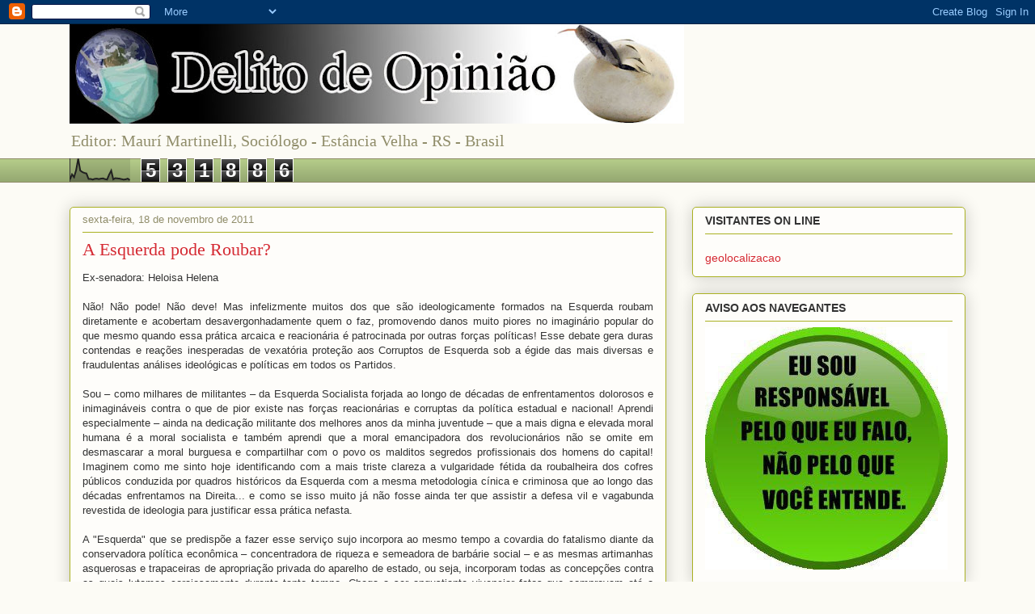

--- FILE ---
content_type: text/html; charset=UTF-8
request_url: https://datadez.blogspot.com/2011/11/esquerda-pode-roubar.html
body_size: 13506
content:
<!DOCTYPE html>
<html class='v2' dir='ltr' lang='pt-BR'>
<head>
<link href='https://www.blogger.com/static/v1/widgets/335934321-css_bundle_v2.css' rel='stylesheet' type='text/css'/>
<meta content='width=1100' name='viewport'/>
<meta content='text/html; charset=UTF-8' http-equiv='Content-Type'/>
<meta content='blogger' name='generator'/>
<link href='https://datadez.blogspot.com/favicon.ico' rel='icon' type='image/x-icon'/>
<link href='http://datadez.blogspot.com/2011/11/esquerda-pode-roubar.html' rel='canonical'/>
<link rel="alternate" type="application/atom+xml" title="Delito de Opinião - Atom" href="https://datadez.blogspot.com/feeds/posts/default" />
<link rel="alternate" type="application/rss+xml" title="Delito de Opinião - RSS" href="https://datadez.blogspot.com/feeds/posts/default?alt=rss" />
<link rel="service.post" type="application/atom+xml" title="Delito de Opinião - Atom" href="https://www.blogger.com/feeds/7013543654563187858/posts/default" />

<link rel="alternate" type="application/atom+xml" title="Delito de Opinião - Atom" href="https://datadez.blogspot.com/feeds/8369462535167128849/comments/default" />
<!--Can't find substitution for tag [blog.ieCssRetrofitLinks]-->
<meta content='http://datadez.blogspot.com/2011/11/esquerda-pode-roubar.html' property='og:url'/>
<meta content='A Esquerda pode Roubar?' property='og:title'/>
<meta content='Ex-senadora: Heloisa Helena Não! Não pode! Não deve! Mas infelizmente muitos dos que são ideologicamente formados na Esquerda roubam diretam...' property='og:description'/>
<title>Delito de Opinião: A Esquerda pode Roubar?</title>
<style id='page-skin-1' type='text/css'><!--
/*
-----------------------------------------------
Blogger Template Style
Name:     Awesome Inc.
Designer: Tina Chen
URL:      tinachen.org
----------------------------------------------- */
/* Content
----------------------------------------------- */
body {
font: normal normal 13px Arial, Tahoma, Helvetica, FreeSans, sans-serif;
color: #333333;
background: #fcfbf5 none repeat scroll top left;
}
html body .content-outer {
min-width: 0;
max-width: 100%;
width: 100%;
}
a:link {
text-decoration: none;
color: #d52a33;
}
a:visited {
text-decoration: none;
color: #7d181e;
}
a:hover {
text-decoration: underline;
color: #d52a33;
}
.body-fauxcolumn-outer .cap-top {
position: absolute;
z-index: 1;
height: 276px;
width: 100%;
background: transparent none repeat-x scroll top left;
_background-image: none;
}
/* Columns
----------------------------------------------- */
.content-inner {
padding: 0;
}
.header-inner .section {
margin: 0 16px;
}
.tabs-inner .section {
margin: 0 16px;
}
.main-inner {
padding-top: 30px;
}
.main-inner .column-center-inner,
.main-inner .column-left-inner,
.main-inner .column-right-inner {
padding: 0 5px;
}
*+html body .main-inner .column-center-inner {
margin-top: -30px;
}
#layout .main-inner .column-center-inner {
margin-top: 0;
}
/* Header
----------------------------------------------- */
.header-outer {
margin: 0 0 0 0;
background: transparent none repeat scroll 0 0;
}
.Header h1 {
font: normal normal 48px Georgia, Utopia, 'Palatino Linotype', Palatino, serif;
color: #333333;
text-shadow: 0 0 -1px #000000;
}
.Header h1 a {
color: #333333;
}
.Header .description {
font: normal normal 20px Georgia, Utopia, 'Palatino Linotype', Palatino, serif;
color: #908d6a;
}
.header-inner .Header .titlewrapper,
.header-inner .Header .descriptionwrapper {
padding-left: 0;
padding-right: 0;
margin-bottom: 0;
}
.header-inner .Header .titlewrapper {
padding-top: 22px;
}
/* Tabs
----------------------------------------------- */
.tabs-outer {
overflow: hidden;
position: relative;
background: #b3ca88 url(//www.blogblog.com/1kt/awesomeinc/tabs_gradient_light.png) repeat scroll 0 0;
}
#layout .tabs-outer {
overflow: visible;
}
.tabs-cap-top, .tabs-cap-bottom {
position: absolute;
width: 100%;
border-top: 1px solid #908d6a;
}
.tabs-cap-bottom {
bottom: 0;
}
.tabs-inner .widget li a {
display: inline-block;
margin: 0;
padding: .6em 1.5em;
font: normal normal 13px Arial, Tahoma, Helvetica, FreeSans, sans-serif;
color: #333333;
border-top: 1px solid #908d6a;
border-bottom: 1px solid #908d6a;
border-left: 1px solid #908d6a;
height: 16px;
line-height: 16px;
}
.tabs-inner .widget li:last-child a {
border-right: 1px solid #908d6a;
}
.tabs-inner .widget li.selected a, .tabs-inner .widget li a:hover {
background: #63704b url(//www.blogblog.com/1kt/awesomeinc/tabs_gradient_light.png) repeat-x scroll 0 -100px;
color: #ffffff;
}
/* Headings
----------------------------------------------- */
h2 {
font: normal bold 14px Arial, Tahoma, Helvetica, FreeSans, sans-serif;
color: #333333;
}
/* Widgets
----------------------------------------------- */
.main-inner .section {
margin: 0 27px;
padding: 0;
}
.main-inner .column-left-outer,
.main-inner .column-right-outer {
margin-top: 0;
}
#layout .main-inner .column-left-outer,
#layout .main-inner .column-right-outer {
margin-top: 0;
}
.main-inner .column-left-inner,
.main-inner .column-right-inner {
background: transparent none repeat 0 0;
-moz-box-shadow: 0 0 0 rgba(0, 0, 0, .2);
-webkit-box-shadow: 0 0 0 rgba(0, 0, 0, .2);
-goog-ms-box-shadow: 0 0 0 rgba(0, 0, 0, .2);
box-shadow: 0 0 0 rgba(0, 0, 0, .2);
-moz-border-radius: 5px;
-webkit-border-radius: 5px;
-goog-ms-border-radius: 5px;
border-radius: 5px;
}
#layout .main-inner .column-left-inner,
#layout .main-inner .column-right-inner {
margin-top: 0;
}
.sidebar .widget {
font: normal normal 14px Arial, Tahoma, Helvetica, FreeSans, sans-serif;
color: #333333;
}
.sidebar .widget a:link {
color: #d52a33;
}
.sidebar .widget a:visited {
color: #7d181e;
}
.sidebar .widget a:hover {
color: #d52a33;
}
.sidebar .widget h2 {
text-shadow: 0 0 -1px #000000;
}
.main-inner .widget {
background-color: #fefdfa;
border: 1px solid #aab123;
padding: 0 15px 15px;
margin: 20px -16px;
-moz-box-shadow: 0 0 20px rgba(0, 0, 0, .2);
-webkit-box-shadow: 0 0 20px rgba(0, 0, 0, .2);
-goog-ms-box-shadow: 0 0 20px rgba(0, 0, 0, .2);
box-shadow: 0 0 20px rgba(0, 0, 0, .2);
-moz-border-radius: 5px;
-webkit-border-radius: 5px;
-goog-ms-border-radius: 5px;
border-radius: 5px;
}
.main-inner .widget h2 {
margin: 0 -0;
padding: .6em 0 .5em;
border-bottom: 1px solid transparent;
}
.footer-inner .widget h2 {
padding: 0 0 .4em;
border-bottom: 1px solid transparent;
}
.main-inner .widget h2 + div, .footer-inner .widget h2 + div {
border-top: 1px solid #aab123;
padding-top: 8px;
}
.main-inner .widget .widget-content {
margin: 0 -0;
padding: 7px 0 0;
}
.main-inner .widget ul, .main-inner .widget #ArchiveList ul.flat {
margin: -8px -15px 0;
padding: 0;
list-style: none;
}
.main-inner .widget #ArchiveList {
margin: -8px 0 0;
}
.main-inner .widget ul li, .main-inner .widget #ArchiveList ul.flat li {
padding: .5em 15px;
text-indent: 0;
color: #666666;
border-top: 0 solid #aab123;
border-bottom: 1px solid transparent;
}
.main-inner .widget #ArchiveList ul li {
padding-top: .25em;
padding-bottom: .25em;
}
.main-inner .widget ul li:first-child, .main-inner .widget #ArchiveList ul.flat li:first-child {
border-top: none;
}
.main-inner .widget ul li:last-child, .main-inner .widget #ArchiveList ul.flat li:last-child {
border-bottom: none;
}
.post-body {
position: relative;
}
.main-inner .widget .post-body ul {
padding: 0 2.5em;
margin: .5em 0;
list-style: disc;
}
.main-inner .widget .post-body ul li {
padding: 0.25em 0;
margin-bottom: .25em;
color: #333333;
border: none;
}
.footer-inner .widget ul {
padding: 0;
list-style: none;
}
.widget .zippy {
color: #666666;
}
/* Posts
----------------------------------------------- */
body .main-inner .Blog {
padding: 0;
margin-bottom: 1em;
background-color: transparent;
border: none;
-moz-box-shadow: 0 0 0 rgba(0, 0, 0, 0);
-webkit-box-shadow: 0 0 0 rgba(0, 0, 0, 0);
-goog-ms-box-shadow: 0 0 0 rgba(0, 0, 0, 0);
box-shadow: 0 0 0 rgba(0, 0, 0, 0);
}
.main-inner .section:last-child .Blog:last-child {
padding: 0;
margin-bottom: 1em;
}
.main-inner .widget h2.date-header {
margin: 0 -15px 1px;
padding: 0 0 0 0;
font: normal normal 13px Arial, Tahoma, Helvetica, FreeSans, sans-serif;
color: #908d6a;
background: transparent none no-repeat scroll top left;
border-top: 0 solid #aab123;
border-bottom: 1px solid transparent;
-moz-border-radius-topleft: 0;
-moz-border-radius-topright: 0;
-webkit-border-top-left-radius: 0;
-webkit-border-top-right-radius: 0;
border-top-left-radius: 0;
border-top-right-radius: 0;
position: static;
bottom: 100%;
right: 15px;
text-shadow: 0 0 -1px #000000;
}
.main-inner .widget h2.date-header span {
font: normal normal 13px Arial, Tahoma, Helvetica, FreeSans, sans-serif;
display: block;
padding: .5em 15px;
border-left: 0 solid #aab123;
border-right: 0 solid #aab123;
}
.date-outer {
position: relative;
margin: 30px 0 20px;
padding: 0 15px;
background-color: #fefdfa;
border: 1px solid #aab123;
-moz-box-shadow: 0 0 20px rgba(0, 0, 0, .2);
-webkit-box-shadow: 0 0 20px rgba(0, 0, 0, .2);
-goog-ms-box-shadow: 0 0 20px rgba(0, 0, 0, .2);
box-shadow: 0 0 20px rgba(0, 0, 0, .2);
-moz-border-radius: 5px;
-webkit-border-radius: 5px;
-goog-ms-border-radius: 5px;
border-radius: 5px;
}
.date-outer:first-child {
margin-top: 0;
}
.date-outer:last-child {
margin-bottom: 20px;
-moz-border-radius-bottomleft: 5px;
-moz-border-radius-bottomright: 5px;
-webkit-border-bottom-left-radius: 5px;
-webkit-border-bottom-right-radius: 5px;
-goog-ms-border-bottom-left-radius: 5px;
-goog-ms-border-bottom-right-radius: 5px;
border-bottom-left-radius: 5px;
border-bottom-right-radius: 5px;
}
.date-posts {
margin: 0 -0;
padding: 0 0;
clear: both;
}
.post-outer, .inline-ad {
border-top: 1px solid #aab123;
margin: 0 -0;
padding: 15px 0;
}
.post-outer {
padding-bottom: 10px;
}
.post-outer:first-child {
padding-top: 0;
border-top: none;
}
.post-outer:last-child, .inline-ad:last-child {
border-bottom: none;
}
.post-body {
position: relative;
}
.post-body img {
padding: 8px;
background: #ffffff;
border: 1px solid #cccccc;
-moz-box-shadow: 0 0 20px rgba(0, 0, 0, .2);
-webkit-box-shadow: 0 0 20px rgba(0, 0, 0, .2);
box-shadow: 0 0 20px rgba(0, 0, 0, .2);
-moz-border-radius: 5px;
-webkit-border-radius: 5px;
border-radius: 5px;
}
h3.post-title, h4 {
font: normal normal 22px Georgia, Utopia, 'Palatino Linotype', Palatino, serif;
color: #d52a33;
}
h3.post-title a {
font: normal normal 22px Georgia, Utopia, 'Palatino Linotype', Palatino, serif;
color: #d52a33;
}
h3.post-title a:hover {
color: #d52a33;
text-decoration: underline;
}
.post-header {
margin: 0 0 1em;
}
.post-body {
line-height: 1.4;
}
.post-outer h2 {
color: #333333;
}
.post-footer {
margin: 1.5em 0 0;
}
#blog-pager {
padding: 15px;
font-size: 120%;
background-color: #fefdfa;
border: 1px solid #aab123;
-moz-box-shadow: 0 0 20px rgba(0, 0, 0, .2);
-webkit-box-shadow: 0 0 20px rgba(0, 0, 0, .2);
-goog-ms-box-shadow: 0 0 20px rgba(0, 0, 0, .2);
box-shadow: 0 0 20px rgba(0, 0, 0, .2);
-moz-border-radius: 5px;
-webkit-border-radius: 5px;
-goog-ms-border-radius: 5px;
border-radius: 5px;
-moz-border-radius-topleft: 5px;
-moz-border-radius-topright: 5px;
-webkit-border-top-left-radius: 5px;
-webkit-border-top-right-radius: 5px;
-goog-ms-border-top-left-radius: 5px;
-goog-ms-border-top-right-radius: 5px;
border-top-left-radius: 5px;
border-top-right-radius-topright: 5px;
margin-top: 1em;
}
.blog-feeds, .post-feeds {
margin: 1em 0;
text-align: center;
color: #333333;
}
.blog-feeds a, .post-feeds a {
color: #d52a33;
}
.blog-feeds a:visited, .post-feeds a:visited {
color: #7d181e;
}
.blog-feeds a:hover, .post-feeds a:hover {
color: #d52a33;
}
.post-outer .comments {
margin-top: 2em;
}
/* Comments
----------------------------------------------- */
.comments .comments-content .icon.blog-author {
background-repeat: no-repeat;
background-image: url([data-uri]);
}
.comments .comments-content .loadmore a {
border-top: 1px solid #908d6a;
border-bottom: 1px solid #908d6a;
}
.comments .continue {
border-top: 2px solid #908d6a;
}
/* Footer
----------------------------------------------- */
.footer-outer {
margin: -20px 0 -1px;
padding: 20px 0 0;
color: #333333;
overflow: hidden;
}
.footer-fauxborder-left {
border-top: 1px solid #aab123;
background: #fefdfa none repeat scroll 0 0;
-moz-box-shadow: 0 0 20px rgba(0, 0, 0, .2);
-webkit-box-shadow: 0 0 20px rgba(0, 0, 0, .2);
-goog-ms-box-shadow: 0 0 20px rgba(0, 0, 0, .2);
box-shadow: 0 0 20px rgba(0, 0, 0, .2);
margin: 0 -20px;
}
/* Mobile
----------------------------------------------- */
body.mobile {
background-size: auto;
}
.mobile .body-fauxcolumn-outer {
background: transparent none repeat scroll top left;
}
*+html body.mobile .main-inner .column-center-inner {
margin-top: 0;
}
.mobile .main-inner .widget {
padding: 0 0 15px;
}
.mobile .main-inner .widget h2 + div,
.mobile .footer-inner .widget h2 + div {
border-top: none;
padding-top: 0;
}
.mobile .footer-inner .widget h2 {
padding: 0.5em 0;
border-bottom: none;
}
.mobile .main-inner .widget .widget-content {
margin: 0;
padding: 7px 0 0;
}
.mobile .main-inner .widget ul,
.mobile .main-inner .widget #ArchiveList ul.flat {
margin: 0 -15px 0;
}
.mobile .main-inner .widget h2.date-header {
right: 0;
}
.mobile .date-header span {
padding: 0.4em 0;
}
.mobile .date-outer:first-child {
margin-bottom: 0;
border: 1px solid #aab123;
-moz-border-radius-topleft: 5px;
-moz-border-radius-topright: 5px;
-webkit-border-top-left-radius: 5px;
-webkit-border-top-right-radius: 5px;
-goog-ms-border-top-left-radius: 5px;
-goog-ms-border-top-right-radius: 5px;
border-top-left-radius: 5px;
border-top-right-radius: 5px;
}
.mobile .date-outer {
border-color: #aab123;
border-width: 0 1px 1px;
}
.mobile .date-outer:last-child {
margin-bottom: 0;
}
.mobile .main-inner {
padding: 0;
}
.mobile .header-inner .section {
margin: 0;
}
.mobile .post-outer, .mobile .inline-ad {
padding: 5px 0;
}
.mobile .tabs-inner .section {
margin: 0 10px;
}
.mobile .main-inner .widget h2 {
margin: 0;
padding: 0;
}
.mobile .main-inner .widget h2.date-header span {
padding: 0;
}
.mobile .main-inner .widget .widget-content {
margin: 0;
padding: 7px 0 0;
}
.mobile #blog-pager {
border: 1px solid transparent;
background: #fefdfa none repeat scroll 0 0;
}
.mobile .main-inner .column-left-inner,
.mobile .main-inner .column-right-inner {
background: transparent none repeat 0 0;
-moz-box-shadow: none;
-webkit-box-shadow: none;
-goog-ms-box-shadow: none;
box-shadow: none;
}
.mobile .date-posts {
margin: 0;
padding: 0;
}
.mobile .footer-fauxborder-left {
margin: 0;
border-top: inherit;
}
.mobile .main-inner .section:last-child .Blog:last-child {
margin-bottom: 0;
}
.mobile-index-contents {
color: #333333;
}
.mobile .mobile-link-button {
background: #d52a33 url(//www.blogblog.com/1kt/awesomeinc/tabs_gradient_light.png) repeat scroll 0 0;
}
.mobile-link-button a:link, .mobile-link-button a:visited {
color: #ffffff;
}
.mobile .tabs-inner .PageList .widget-content {
background: transparent;
border-top: 1px solid;
border-color: #908d6a;
color: #333333;
}
.mobile .tabs-inner .PageList .widget-content .pagelist-arrow {
border-left: 1px solid #908d6a;
}

--></style>
<style id='template-skin-1' type='text/css'><!--
body {
min-width: 1140px;
}
.content-outer, .content-fauxcolumn-outer, .region-inner {
min-width: 1140px;
max-width: 1140px;
_width: 1140px;
}
.main-inner .columns {
padding-left: 0;
padding-right: 370px;
}
.main-inner .fauxcolumn-center-outer {
left: 0;
right: 370px;
/* IE6 does not respect left and right together */
_width: expression(this.parentNode.offsetWidth -
parseInt("0") -
parseInt("370px") + 'px');
}
.main-inner .fauxcolumn-left-outer {
width: 0;
}
.main-inner .fauxcolumn-right-outer {
width: 370px;
}
.main-inner .column-left-outer {
width: 0;
right: 100%;
margin-left: -0;
}
.main-inner .column-right-outer {
width: 370px;
margin-right: -370px;
}
#layout {
min-width: 0;
}
#layout .content-outer {
min-width: 0;
width: 800px;
}
#layout .region-inner {
min-width: 0;
width: auto;
}
body#layout div.add_widget {
padding: 8px;
}
body#layout div.add_widget a {
margin-left: 32px;
}
--></style>
<link href='https://www.blogger.com/dyn-css/authorization.css?targetBlogID=7013543654563187858&amp;zx=e1549b89-50b0-49d8-badb-c1f3f90be5c9' media='none' onload='if(media!=&#39;all&#39;)media=&#39;all&#39;' rel='stylesheet'/><noscript><link href='https://www.blogger.com/dyn-css/authorization.css?targetBlogID=7013543654563187858&amp;zx=e1549b89-50b0-49d8-badb-c1f3f90be5c9' rel='stylesheet'/></noscript>
<meta name='google-adsense-platform-account' content='ca-host-pub-1556223355139109'/>
<meta name='google-adsense-platform-domain' content='blogspot.com'/>

</head>
<body class='loading variant-renewable'>
<div class='navbar section' id='navbar' name='Navbar'><div class='widget Navbar' data-version='1' id='Navbar1'><script type="text/javascript">
    function setAttributeOnload(object, attribute, val) {
      if(window.addEventListener) {
        window.addEventListener('load',
          function(){ object[attribute] = val; }, false);
      } else {
        window.attachEvent('onload', function(){ object[attribute] = val; });
      }
    }
  </script>
<div id="navbar-iframe-container"></div>
<script type="text/javascript" src="https://apis.google.com/js/platform.js"></script>
<script type="text/javascript">
      gapi.load("gapi.iframes:gapi.iframes.style.bubble", function() {
        if (gapi.iframes && gapi.iframes.getContext) {
          gapi.iframes.getContext().openChild({
              url: 'https://www.blogger.com/navbar/7013543654563187858?po\x3d8369462535167128849\x26origin\x3dhttps://datadez.blogspot.com',
              where: document.getElementById("navbar-iframe-container"),
              id: "navbar-iframe"
          });
        }
      });
    </script><script type="text/javascript">
(function() {
var script = document.createElement('script');
script.type = 'text/javascript';
script.src = '//pagead2.googlesyndication.com/pagead/js/google_top_exp.js';
var head = document.getElementsByTagName('head')[0];
if (head) {
head.appendChild(script);
}})();
</script>
</div></div>
<div class='body-fauxcolumns'>
<div class='fauxcolumn-outer body-fauxcolumn-outer'>
<div class='cap-top'>
<div class='cap-left'></div>
<div class='cap-right'></div>
</div>
<div class='fauxborder-left'>
<div class='fauxborder-right'></div>
<div class='fauxcolumn-inner'>
</div>
</div>
<div class='cap-bottom'>
<div class='cap-left'></div>
<div class='cap-right'></div>
</div>
</div>
</div>
<div class='content'>
<div class='content-fauxcolumns'>
<div class='fauxcolumn-outer content-fauxcolumn-outer'>
<div class='cap-top'>
<div class='cap-left'></div>
<div class='cap-right'></div>
</div>
<div class='fauxborder-left'>
<div class='fauxborder-right'></div>
<div class='fauxcolumn-inner'>
</div>
</div>
<div class='cap-bottom'>
<div class='cap-left'></div>
<div class='cap-right'></div>
</div>
</div>
</div>
<div class='content-outer'>
<div class='content-cap-top cap-top'>
<div class='cap-left'></div>
<div class='cap-right'></div>
</div>
<div class='fauxborder-left content-fauxborder-left'>
<div class='fauxborder-right content-fauxborder-right'></div>
<div class='content-inner'>
<header>
<div class='header-outer'>
<div class='header-cap-top cap-top'>
<div class='cap-left'></div>
<div class='cap-right'></div>
</div>
<div class='fauxborder-left header-fauxborder-left'>
<div class='fauxborder-right header-fauxborder-right'></div>
<div class='region-inner header-inner'>
<div class='header section' id='header' name='Cabeçalho'><div class='widget Header' data-version='1' id='Header1'>
<div id='header-inner'>
<a href='https://datadez.blogspot.com/' style='display: block'>
<img alt='Delito de Opinião' height='123px; ' id='Header1_headerimg' src='https://blogger.googleusercontent.com/img/b/R29vZ2xl/AVvXsEik127rOoKL5ZXKhNi2akaQdz__NojTDnje3ABIL3ZN91l-x8sOCLkCtj-DwCPP2rmTdZnxN8r3BbkQ-F7KqQDLgy4n_2iiCPdih4tIL16v2EY2lGx3zkBccPqk8Qq1K4atiVgyxVZ0YiGX/s760/delito%2520de%2520opini%25C3%25A3o.jpg' style='display: block' width='760px; '/>
</a>
<div class='descriptionwrapper'>
<p class='description'><span>Editor: Maurí Martinelli, Sociólogo - Estância Velha - RS - Brasil</span></p>
</div>
</div>
</div></div>
</div>
</div>
<div class='header-cap-bottom cap-bottom'>
<div class='cap-left'></div>
<div class='cap-right'></div>
</div>
</div>
</header>
<div class='tabs-outer'>
<div class='tabs-cap-top cap-top'>
<div class='cap-left'></div>
<div class='cap-right'></div>
</div>
<div class='fauxborder-left tabs-fauxborder-left'>
<div class='fauxborder-right tabs-fauxborder-right'></div>
<div class='region-inner tabs-inner'>
<div class='tabs section' id='crosscol' name='Entre colunas'><div class='widget Stats' data-version='1' id='Stats1'>
<h2>Total de visualizações de página</h2>
<div class='widget-content'>
<div id='Stats1_content' style='display: none;'>
<script src='https://www.gstatic.com/charts/loader.js' type='text/javascript'></script>
<span id='Stats1_sparklinespan' style='display:inline-block; width:75px; height:30px'></span>
<span class='counter-wrapper graph-counter-wrapper' id='Stats1_totalCount'>
</span>
<div class='clear'></div>
</div>
</div>
</div></div>
<div class='tabs no-items section' id='crosscol-overflow' name='Cross-Column 2'></div>
</div>
</div>
<div class='tabs-cap-bottom cap-bottom'>
<div class='cap-left'></div>
<div class='cap-right'></div>
</div>
</div>
<div class='main-outer'>
<div class='main-cap-top cap-top'>
<div class='cap-left'></div>
<div class='cap-right'></div>
</div>
<div class='fauxborder-left main-fauxborder-left'>
<div class='fauxborder-right main-fauxborder-right'></div>
<div class='region-inner main-inner'>
<div class='columns fauxcolumns'>
<div class='fauxcolumn-outer fauxcolumn-center-outer'>
<div class='cap-top'>
<div class='cap-left'></div>
<div class='cap-right'></div>
</div>
<div class='fauxborder-left'>
<div class='fauxborder-right'></div>
<div class='fauxcolumn-inner'>
</div>
</div>
<div class='cap-bottom'>
<div class='cap-left'></div>
<div class='cap-right'></div>
</div>
</div>
<div class='fauxcolumn-outer fauxcolumn-left-outer'>
<div class='cap-top'>
<div class='cap-left'></div>
<div class='cap-right'></div>
</div>
<div class='fauxborder-left'>
<div class='fauxborder-right'></div>
<div class='fauxcolumn-inner'>
</div>
</div>
<div class='cap-bottom'>
<div class='cap-left'></div>
<div class='cap-right'></div>
</div>
</div>
<div class='fauxcolumn-outer fauxcolumn-right-outer'>
<div class='cap-top'>
<div class='cap-left'></div>
<div class='cap-right'></div>
</div>
<div class='fauxborder-left'>
<div class='fauxborder-right'></div>
<div class='fauxcolumn-inner'>
</div>
</div>
<div class='cap-bottom'>
<div class='cap-left'></div>
<div class='cap-right'></div>
</div>
</div>
<!-- corrects IE6 width calculation -->
<div class='columns-inner'>
<div class='column-center-outer'>
<div class='column-center-inner'>
<div class='main section' id='main' name='Principal'><div class='widget Blog' data-version='1' id='Blog1'>
<div class='blog-posts hfeed'>

          <div class="date-outer">
        
<h2 class='date-header'><span>sexta-feira, 18 de novembro de 2011</span></h2>

          <div class="date-posts">
        
<div class='post-outer'>
<div class='post hentry uncustomized-post-template' itemprop='blogPost' itemscope='itemscope' itemtype='http://schema.org/BlogPosting'>
<meta content='7013543654563187858' itemprop='blogId'/>
<meta content='8369462535167128849' itemprop='postId'/>
<a name='8369462535167128849'></a>
<h3 class='post-title entry-title' itemprop='name'>
A Esquerda pode Roubar?
</h3>
<div class='post-header'>
<div class='post-header-line-1'></div>
</div>
<div class='post-body entry-content' id='post-body-8369462535167128849' itemprop='description articleBody'>
<div style="VERTICAL-ALIGN: top" align="justify"><span>Ex-senadora: Heloisa Helena<br /><br />Não! Não pode! Não deve! Mas infelizmente muitos dos que são ideologicamente formados na Esquerda roubam diretamente e acobertam desavergonhadamente quem o faz, promovendo danos muito piores no imaginário popular do que mesmo quando essa prática arcaica e reacionária é patrocinada por outras forças políticas! Esse debate gera duras contendas e reações inesperadas de vexatória proteção aos Corruptos de Esquerda sob a égide das mais diversas e fraudulentas análises ideológicas e políticas em todos os Partidos.<br /><br />Sou &#8211; como milhares de militantes &#8211; da Esquerda Socialista forjada ao longo de décadas de enfrentamentos dolorosos e inimagináveis contra o que de pior existe nas forças reacionárias e corruptas da política estadual e nacional! Aprendi especialmente &#8211; ainda na dedicação militante dos melhores anos da minha juventude &#8211; que a mais digna e elevada moral humana é a moral socialista e também aprendi que a moral emancipadora dos revolucionários não se omite em desmascarar a moral burguesa e compartilhar com o povo os malditos segredos profissionais dos homens do capital! Imaginem como me sinto hoje identificando com a mais triste clareza a vulgaridade fétida da roubalheira dos cofres públicos conduzida por quadros históricos da Esquerda com a mesma metodologia cínica e criminosa que ao longo das décadas enfrentamos na Direita... e como se isso muito já não fosse ainda ter que assistir a defesa vil e vagabunda revestida de ideologia para justificar essa prática nefasta.<br /><br />A "Esquerda" que se predispõe a fazer esse serviço sujo incorpora ao mesmo tempo a covardia do fatalismo diante da conservadora política econômica &#8211; concentradora de riqueza e semeadora de barbárie social &#8211; e as mesmas artimanhas asquerosas e trapaceiras de apropriação privada do aparelho de estado, ou seja, incorporam todas as concepções contra as quais lutamos corajosamente durante tanto tempo. Chega a ser angustiante vivenciar fatos que comprovam até a incorporação sem pudor do velho exibicionismo nos gostos "refinados"... dos hotéis de luxo para negócios de corrupção e privatização do estado; das mansões de prostituição para conspiração contra o interesse público; das alianças e articulações das bases de sustentação governamental para destruição da natureza, roubalheira contra pobres e assalariados e proteção ao grande capital... Enfim, tudo do mesmo! E ainda têm o cinismo de alardear que a luta contra a corrupção é udenismo e moralismo pequeno-burguês ou esbravejar nas mesas de bares das burocracias partidárias - com uma aura típica da vaidade dos desonestos intelectualmente e farsantes politicamente - que o oportunismo eleitoral e a vigarice política deles se assemelham a negociação de Lênin com o Kaiser Alemão para entrar na Rússia em insurreição... Deviam ter vergonha de tão absurda comparação quando roubam para se lambuzar nas benesses do dinheiro e não têm sequer a coragem de fazer cumprir, ao menos, as Leis que obstaculizam os crimes contra a administração pública!<br /><br />Ufa! Ainda bem que continuo a mesma militante de Esquerda que aprendeu a não se vender e nem se render aos encantos do capitalismo e compreendeu desde cedo a necessidade de promover as pequenas revoluções cotidianas como preparo essencial deste difícil solo árido que um dia certamente verá brotar a bela e maravilhosa experiência para a humanidade do mundo justo de pão, paz e felicidade!<br /><br />Aproveito ainda este espaço democrático para um esclarecimento breve sobre minha saúde: Pois bem... estou tentando enfrentar os problemas e torcendo que meu Cerebelo Nocauteador tenha a serenidade que eu não tenho diante das injustiças por causas evitáveis e no enfrentamento aos políticos cínicos, vadios e ladrões! Sobre a polêmica em torno do fato de que não tenho Plano de Saúde e nem uso o imoral plano de Saúde Vitalício para Ex-Senadores é o óbvio esperado de alguém que exige coerência especialmente de si mesma... aliás estranhíssimo seria se eu pegasse um jatinho e buscasse os melhores serviços de saúde privados no Eixo São Paulo/ EUA às custas do que é legal mas, na minha avaliação, absolutamente imoral! Aproveito ainda para agradecer a competência e generosidade de todas (os) que fazem realmente o cotidiano de superação das gigantescas adversidades do HGE/UE. Epa! Quase esqueci de relatar que os Comensais dos Políticos Vadios criticaram o fato alegando marketing... bem fuleirinho, né? Vejamos... optar por um Hospital Público de bactérias multi-resistentes, compartilhando aparadeiras, num vão com dezenas de camas (a minha ao lado de um banheiro improvisado para uso geral), num hospital com três dias sem gaze... Convenhamos!! Mas eu sei que os Políticos Corruptos e seus Apaniguados não suportam conviver com a Coerência e a Honestidade de ninguém, pois isso acaba por configurar o parâmetro que mostra o quanto eles são desprezíveis! Avante! Como diz a linda Cora Coralina aos que fazem a escalada da montanha da vida: "Entre pedras cresceu a minha poesia... Minha vida... Quebrando pedras e plantando flores!"<br /><br /></div></span>
<div style='clear: both;'></div>
</div>
<div class='post-footer'>
<div class='post-footer-line post-footer-line-1'>
<span class='post-author vcard'>
Postado por
<span class='fn' itemprop='author' itemscope='itemscope' itemtype='http://schema.org/Person'>
<meta content='https://www.blogger.com/profile/14568036267519650852' itemprop='url'/>
<a class='g-profile' href='https://www.blogger.com/profile/14568036267519650852' rel='author' title='author profile'>
<span itemprop='name'>Editor</span>
</a>
</span>
</span>
<span class='post-timestamp'>
às
<meta content='http://datadez.blogspot.com/2011/11/esquerda-pode-roubar.html' itemprop='url'/>
<a class='timestamp-link' href='https://datadez.blogspot.com/2011/11/esquerda-pode-roubar.html' rel='bookmark' title='permanent link'><abbr class='published' itemprop='datePublished' title='2011-11-18T17:00:00-02:00'>17:00:00</abbr></a>
</span>
<span class='post-comment-link'>
</span>
<span class='post-icons'>
<span class='item-action'>
<a href='https://www.blogger.com/email-post/7013543654563187858/8369462535167128849' title='Enviar esta postagem'>
<img alt='' class='icon-action' height='13' src='https://resources.blogblog.com/img/icon18_email.gif' width='18'/>
</a>
</span>
<span class='item-control blog-admin pid-1335025467'>
<a href='https://www.blogger.com/post-edit.g?blogID=7013543654563187858&postID=8369462535167128849&from=pencil' title='Editar post'>
<img alt='' class='icon-action' height='18' src='https://resources.blogblog.com/img/icon18_edit_allbkg.gif' width='18'/>
</a>
</span>
</span>
<div class='post-share-buttons goog-inline-block'>
<a class='goog-inline-block share-button sb-email' href='https://www.blogger.com/share-post.g?blogID=7013543654563187858&postID=8369462535167128849&target=email' target='_blank' title='Enviar por e-mail'><span class='share-button-link-text'>Enviar por e-mail</span></a><a class='goog-inline-block share-button sb-blog' href='https://www.blogger.com/share-post.g?blogID=7013543654563187858&postID=8369462535167128849&target=blog' onclick='window.open(this.href, "_blank", "height=270,width=475"); return false;' target='_blank' title='Postar no blog!'><span class='share-button-link-text'>Postar no blog!</span></a><a class='goog-inline-block share-button sb-twitter' href='https://www.blogger.com/share-post.g?blogID=7013543654563187858&postID=8369462535167128849&target=twitter' target='_blank' title='Compartilhar no X'><span class='share-button-link-text'>Compartilhar no X</span></a><a class='goog-inline-block share-button sb-facebook' href='https://www.blogger.com/share-post.g?blogID=7013543654563187858&postID=8369462535167128849&target=facebook' onclick='window.open(this.href, "_blank", "height=430,width=640"); return false;' target='_blank' title='Compartilhar no Facebook'><span class='share-button-link-text'>Compartilhar no Facebook</span></a><a class='goog-inline-block share-button sb-pinterest' href='https://www.blogger.com/share-post.g?blogID=7013543654563187858&postID=8369462535167128849&target=pinterest' target='_blank' title='Compartilhar com o Pinterest'><span class='share-button-link-text'>Compartilhar com o Pinterest</span></a>
</div>
</div>
<div class='post-footer-line post-footer-line-2'>
<span class='post-labels'>
</span>
</div>
<div class='post-footer-line post-footer-line-3'>
<span class='post-location'>
</span>
</div>
</div>
</div>
<div class='comments' id='comments'>
<a name='comments'></a>
<h4>Nenhum comentário:</h4>
<div id='Blog1_comments-block-wrapper'>
<dl class='avatar-comment-indent' id='comments-block'>
</dl>
</div>
<p class='comment-footer'>
<div class='comment-form'>
<a name='comment-form'></a>
<h4 id='comment-post-message'>Postar um comentário</h4>
<p>
</p>
<a href='https://www.blogger.com/comment/frame/7013543654563187858?po=8369462535167128849&hl=pt-BR&saa=85391&origin=https://datadez.blogspot.com' id='comment-editor-src'></a>
<iframe allowtransparency='true' class='blogger-iframe-colorize blogger-comment-from-post' frameborder='0' height='410px' id='comment-editor' name='comment-editor' src='' width='100%'></iframe>
<script src='https://www.blogger.com/static/v1/jsbin/2830521187-comment_from_post_iframe.js' type='text/javascript'></script>
<script type='text/javascript'>
      BLOG_CMT_createIframe('https://www.blogger.com/rpc_relay.html');
    </script>
</div>
</p>
</div>
</div>

        </div></div>
      
</div>
<div class='blog-pager' id='blog-pager'>
<span id='blog-pager-newer-link'>
<a class='blog-pager-newer-link' href='https://datadez.blogspot.com/2011/11/stj-quebra-sigilo-dos-comunistas-agnelo.html' id='Blog1_blog-pager-newer-link' title='Postagem mais recente'>Postagem mais recente</a>
</span>
<span id='blog-pager-older-link'>
<a class='blog-pager-older-link' href='https://datadez.blogspot.com/2011/11/blog-post.html' id='Blog1_blog-pager-older-link' title='Postagem mais antiga'>Postagem mais antiga</a>
</span>
<a class='home-link' href='https://datadez.blogspot.com/'>Página inicial</a>
</div>
<div class='clear'></div>
<div class='post-feeds'>
<div class='feed-links'>
Assinar:
<a class='feed-link' href='https://datadez.blogspot.com/feeds/8369462535167128849/comments/default' target='_blank' type='application/atom+xml'>Postar comentários (Atom)</a>
</div>
</div>
</div></div>
</div>
</div>
<div class='column-left-outer'>
<div class='column-left-inner'>
<aside>
</aside>
</div>
</div>
<div class='column-right-outer'>
<div class='column-right-inner'>
<aside>
<div class='sidebar section' id='sidebar-right-1'><div class='widget HTML' data-version='1' id='HTML1'>
<h2 class='title'>VISITANTES ON LINE</h2>
<div class='widget-content'>
<blockquote></blockquote><!--************CODE GEOMAP************-->
<script type="text/javascript" src="//geoloc5.geovisite.com/private/geomap.js?compte=458383269270"></script>
<noscript><br /><a href="http://www.geovisite.com/pt/directory/sociedade_politica.php" target="_blank"><img src="https://lh3.googleusercontent.com/blogger_img_proxy/AEn0k_u7DiWdtrr0hWvIFzCnEw2yUAezFyWnLvodYtm9q1C5_yJMrOgeqf9sXYTROybJnmuc2lA2qmcIynLnfCmGtlgRaf9hLP3Sq_Q0cfZ4RF0J_bIzsl4AmIIp6IE5Bd2Wvckv2YWUcA=s0-d" border="0" alt="política"></a></noscript>

<a href="http://www.geovisite.com/pt/">geolocalizacao</a>
<!--************END CODE GEOMAP************-->
</div>
<div class='clear'></div>
</div><div class='widget Image' data-version='1' id='Image2'>
<h2>AVISO AOS NAVEGANTES</h2>
<div class='widget-content'>
<img alt='AVISO AOS NAVEGANTES' height='300' id='Image2_img' src='https://blogger.googleusercontent.com/img/b/R29vZ2xl/AVvXsEh2wtTIrY0uUbJ2ThmX35XWdzxGTpGK_rK1q75hLh9mpELYqKxGzOsGl6KLCJ7BAhYzSRnxz6oiuMepPeZANh3lUGN-btXuRYP-Dei7E1PDER2WJidoweh1hqfAFkKhJgG5EPfPLSKhTDzB/s375/268571_111661158929233_100002560485875_91594_2754835_n.jpg' width='300'/>
<br/>
</div>
<div class='clear'></div>
</div><div class='widget Image' data-version='1' id='Image7'>
<h2>O 4º PODER</h2>
<div class='widget-content'>
<img alt='O 4º PODER' height='180' id='Image7_img' src='https://blogger.googleusercontent.com/img/b/R29vZ2xl/AVvXsEiF4cJ_9rlecQh3BWojkegPNW6QjyTf2oyPZYQdMIl3Uq4Na7ZLSlIIYuYz-3YE0u2aiOHVOe0AedOa0f6CZV1ZgHZobOBDg0QB5yCu1Bls-Ll0BDVf9YBXvYUAdRZ5fGVzMpZCtmCFGx3X/s187/emissoras%255B2%255D.jpg' width='187'/>
<br/>
<span class='caption'>A mídia antidemocrática!</span>
</div>
<div class='clear'></div>
</div><div class='widget Image' data-version='1' id='Image8'>
<h2>A Direita</h2>
<div class='widget-content'>
<img alt='A Direita' height='175' id='Image8_img' src='https://blogger.googleusercontent.com/img/b/R29vZ2xl/AVvXsEjYK09DjoSQJyMPa5E_xLOVHqsEtHDPQqI2fhW75qW_cMgKRqmLgUD-clSgD92_5xl1RNeKxXSoZHtp709tzytmovYsmgpwvsa5wKIc-_EcTcyVJa4nvWQFGDW_LslrdpBIS5oTjEJal8rN/s175/9722848_direitablackcm2.jpg' width='117'/>
<br/>
</div>
<div class='clear'></div>
</div><div class='widget BlogArchive' data-version='1' id='BlogArchive1'>
<h2>Arquivos</h2>
<div class='widget-content'>
<div id='ArchiveList'>
<div id='BlogArchive1_ArchiveList'>
<ul class='flat'>
<li class='archivedate'>
<a href='https://datadez.blogspot.com/2020/09/'>setembro</a> (1)
      </li>
<li class='archivedate'>
<a href='https://datadez.blogspot.com/2020/08/'>agosto</a> (1)
      </li>
<li class='archivedate'>
<a href='https://datadez.blogspot.com/2016/10/'>outubro</a> (11)
      </li>
<li class='archivedate'>
<a href='https://datadez.blogspot.com/2015/11/'>novembro</a> (1)
      </li>
<li class='archivedate'>
<a href='https://datadez.blogspot.com/2015/08/'>agosto</a> (9)
      </li>
<li class='archivedate'>
<a href='https://datadez.blogspot.com/2015/07/'>julho</a> (3)
      </li>
<li class='archivedate'>
<a href='https://datadez.blogspot.com/2015/06/'>junho</a> (2)
      </li>
<li class='archivedate'>
<a href='https://datadez.blogspot.com/2015/05/'>maio</a> (1)
      </li>
<li class='archivedate'>
<a href='https://datadez.blogspot.com/2015/04/'>abril</a> (6)
      </li>
<li class='archivedate'>
<a href='https://datadez.blogspot.com/2015/03/'>março</a> (1)
      </li>
<li class='archivedate'>
<a href='https://datadez.blogspot.com/2015/02/'>fevereiro</a> (1)
      </li>
<li class='archivedate'>
<a href='https://datadez.blogspot.com/2015/01/'>janeiro</a> (1)
      </li>
<li class='archivedate'>
<a href='https://datadez.blogspot.com/2014/11/'>novembro</a> (3)
      </li>
<li class='archivedate'>
<a href='https://datadez.blogspot.com/2014/10/'>outubro</a> (3)
      </li>
<li class='archivedate'>
<a href='https://datadez.blogspot.com/2014/08/'>agosto</a> (2)
      </li>
<li class='archivedate'>
<a href='https://datadez.blogspot.com/2014/07/'>julho</a> (6)
      </li>
<li class='archivedate'>
<a href='https://datadez.blogspot.com/2014/06/'>junho</a> (4)
      </li>
<li class='archivedate'>
<a href='https://datadez.blogspot.com/2014/05/'>maio</a> (4)
      </li>
<li class='archivedate'>
<a href='https://datadez.blogspot.com/2014/04/'>abril</a> (6)
      </li>
<li class='archivedate'>
<a href='https://datadez.blogspot.com/2014/03/'>março</a> (9)
      </li>
<li class='archivedate'>
<a href='https://datadez.blogspot.com/2014/02/'>fevereiro</a> (4)
      </li>
<li class='archivedate'>
<a href='https://datadez.blogspot.com/2014/01/'>janeiro</a> (31)
      </li>
<li class='archivedate'>
<a href='https://datadez.blogspot.com/2013/12/'>dezembro</a> (12)
      </li>
<li class='archivedate'>
<a href='https://datadez.blogspot.com/2013/11/'>novembro</a> (24)
      </li>
<li class='archivedate'>
<a href='https://datadez.blogspot.com/2013/10/'>outubro</a> (29)
      </li>
<li class='archivedate'>
<a href='https://datadez.blogspot.com/2013/09/'>setembro</a> (42)
      </li>
<li class='archivedate'>
<a href='https://datadez.blogspot.com/2013/08/'>agosto</a> (11)
      </li>
<li class='archivedate'>
<a href='https://datadez.blogspot.com/2013/07/'>julho</a> (8)
      </li>
<li class='archivedate'>
<a href='https://datadez.blogspot.com/2013/06/'>junho</a> (38)
      </li>
<li class='archivedate'>
<a href='https://datadez.blogspot.com/2013/05/'>maio</a> (74)
      </li>
<li class='archivedate'>
<a href='https://datadez.blogspot.com/2013/04/'>abril</a> (55)
      </li>
<li class='archivedate'>
<a href='https://datadez.blogspot.com/2013/03/'>março</a> (52)
      </li>
<li class='archivedate'>
<a href='https://datadez.blogspot.com/2013/02/'>fevereiro</a> (107)
      </li>
<li class='archivedate'>
<a href='https://datadez.blogspot.com/2013/01/'>janeiro</a> (104)
      </li>
<li class='archivedate'>
<a href='https://datadez.blogspot.com/2012/12/'>dezembro</a> (41)
      </li>
<li class='archivedate'>
<a href='https://datadez.blogspot.com/2012/11/'>novembro</a> (56)
      </li>
<li class='archivedate'>
<a href='https://datadez.blogspot.com/2012/10/'>outubro</a> (74)
      </li>
<li class='archivedate'>
<a href='https://datadez.blogspot.com/2012/09/'>setembro</a> (78)
      </li>
<li class='archivedate'>
<a href='https://datadez.blogspot.com/2012/08/'>agosto</a> (83)
      </li>
<li class='archivedate'>
<a href='https://datadez.blogspot.com/2012/07/'>julho</a> (56)
      </li>
<li class='archivedate'>
<a href='https://datadez.blogspot.com/2012/06/'>junho</a> (58)
      </li>
<li class='archivedate'>
<a href='https://datadez.blogspot.com/2012/05/'>maio</a> (92)
      </li>
<li class='archivedate'>
<a href='https://datadez.blogspot.com/2012/04/'>abril</a> (87)
      </li>
<li class='archivedate'>
<a href='https://datadez.blogspot.com/2012/03/'>março</a> (113)
      </li>
<li class='archivedate'>
<a href='https://datadez.blogspot.com/2012/02/'>fevereiro</a> (89)
      </li>
<li class='archivedate'>
<a href='https://datadez.blogspot.com/2012/01/'>janeiro</a> (46)
      </li>
<li class='archivedate'>
<a href='https://datadez.blogspot.com/2011/12/'>dezembro</a> (45)
      </li>
<li class='archivedate'>
<a href='https://datadez.blogspot.com/2011/11/'>novembro</a> (65)
      </li>
<li class='archivedate'>
<a href='https://datadez.blogspot.com/2011/10/'>outubro</a> (105)
      </li>
<li class='archivedate'>
<a href='https://datadez.blogspot.com/2011/09/'>setembro</a> (85)
      </li>
<li class='archivedate'>
<a href='https://datadez.blogspot.com/2011/08/'>agosto</a> (58)
      </li>
<li class='archivedate'>
<a href='https://datadez.blogspot.com/2011/07/'>julho</a> (54)
      </li>
<li class='archivedate'>
<a href='https://datadez.blogspot.com/2011/06/'>junho</a> (66)
      </li>
<li class='archivedate'>
<a href='https://datadez.blogspot.com/2011/05/'>maio</a> (109)
      </li>
<li class='archivedate'>
<a href='https://datadez.blogspot.com/2011/04/'>abril</a> (104)
      </li>
<li class='archivedate'>
<a href='https://datadez.blogspot.com/2011/03/'>março</a> (144)
      </li>
<li class='archivedate'>
<a href='https://datadez.blogspot.com/2011/02/'>fevereiro</a> (49)
      </li>
<li class='archivedate'>
<a href='https://datadez.blogspot.com/2011/01/'>janeiro</a> (27)
      </li>
<li class='archivedate'>
<a href='https://datadez.blogspot.com/2010/12/'>dezembro</a> (38)
      </li>
<li class='archivedate'>
<a href='https://datadez.blogspot.com/2010/11/'>novembro</a> (11)
      </li>
<li class='archivedate'>
<a href='https://datadez.blogspot.com/2010/10/'>outubro</a> (54)
      </li>
<li class='archivedate'>
<a href='https://datadez.blogspot.com/2010/09/'>setembro</a> (28)
      </li>
<li class='archivedate'>
<a href='https://datadez.blogspot.com/2010/08/'>agosto</a> (4)
      </li>
<li class='archivedate'>
<a href='https://datadez.blogspot.com/2010/07/'>julho</a> (5)
      </li>
<li class='archivedate'>
<a href='https://datadez.blogspot.com/2010/05/'>maio</a> (1)
      </li>
<li class='archivedate'>
<a href='https://datadez.blogspot.com/2010/04/'>abril</a> (4)
      </li>
<li class='archivedate'>
<a href='https://datadez.blogspot.com/2010/03/'>março</a> (4)
      </li>
<li class='archivedate'>
<a href='https://datadez.blogspot.com/2010/02/'>fevereiro</a> (18)
      </li>
<li class='archivedate'>
<a href='https://datadez.blogspot.com/2009/12/'>dezembro</a> (3)
      </li>
<li class='archivedate'>
<a href='https://datadez.blogspot.com/2009/11/'>novembro</a> (3)
      </li>
<li class='archivedate'>
<a href='https://datadez.blogspot.com/2009/07/'>julho</a> (1)
      </li>
<li class='archivedate'>
<a href='https://datadez.blogspot.com/2009/05/'>maio</a> (2)
      </li>
</ul>
</div>
</div>
<div class='clear'></div>
</div>
</div></div>
<table border='0' cellpadding='0' cellspacing='0' class='section-columns columns-2'>
<tbody>
<tr>
<td class='first columns-cell'>
<div class='sidebar section' id='sidebar-right-2-1'><div class='widget Image' data-version='1' id='Image3'>
<div class='widget-content'>
<img alt='' height='32' id='Image3_img' src='https://blogger.googleusercontent.com/img/b/R29vZ2xl/AVvXsEgW0DfPg17KC2mB5D0s2EWmczYBea25VcqzWPHkQAwpcysKdk22KVf_VGhlTgSErAQQzSmIRl4BDwKOsnP8msJxTS4c7htlVPHbxZhmcsQPvWG-TiztbB5wy69HhBGaNHQRe0S4pXaTkNcG/s748/logo_site.jpg' width='180'/>
<br/>
</div>
<div class='clear'></div>
</div></div>
</td>
<td class='columns-cell'>
<div class='sidebar no-items section' id='sidebar-right-2-2'></div>
</td>
</tr>
</tbody>
</table>
<div class='sidebar no-items section' id='sidebar-right-3'></div>
</aside>
</div>
</div>
</div>
<div style='clear: both'></div>
<!-- columns -->
</div>
<!-- main -->
</div>
</div>
<div class='main-cap-bottom cap-bottom'>
<div class='cap-left'></div>
<div class='cap-right'></div>
</div>
</div>
<footer>
<div class='footer-outer'>
<div class='footer-cap-top cap-top'>
<div class='cap-left'></div>
<div class='cap-right'></div>
</div>
<div class='fauxborder-left footer-fauxborder-left'>
<div class='fauxborder-right footer-fauxborder-right'></div>
<div class='region-inner footer-inner'>
<div class='foot no-items section' id='footer-1'></div>
<table border='0' cellpadding='0' cellspacing='0' class='section-columns columns-2'>
<tbody>
<tr>
<td class='first columns-cell'>
<div class='foot no-items section' id='footer-2-1'></div>
</td>
<td class='columns-cell'>
<div class='foot no-items section' id='footer-2-2'></div>
</td>
</tr>
</tbody>
</table>
<!-- outside of the include in order to lock Attribution widget -->
<div class='foot section' id='footer-3' name='Rodapé'><div class='widget Attribution' data-version='1' id='Attribution1'>
<div class='widget-content' style='text-align: center;'>
Tema Espetacular Ltda.. Tecnologia do <a href='https://www.blogger.com' target='_blank'>Blogger</a>.
</div>
<div class='clear'></div>
</div></div>
</div>
</div>
<div class='footer-cap-bottom cap-bottom'>
<div class='cap-left'></div>
<div class='cap-right'></div>
</div>
</div>
</footer>
<!-- content -->
</div>
</div>
<div class='content-cap-bottom cap-bottom'>
<div class='cap-left'></div>
<div class='cap-right'></div>
</div>
</div>
</div>
<script type='text/javascript'>
    window.setTimeout(function() {
        document.body.className = document.body.className.replace('loading', '');
      }, 10);
  </script>

<script type="text/javascript" src="https://www.blogger.com/static/v1/widgets/2028843038-widgets.js"></script>
<script type='text/javascript'>
window['__wavt'] = 'AOuZoY7jxalr7IZrhy3xqMYrBhcmKQOpMg:1769010195715';_WidgetManager._Init('//www.blogger.com/rearrange?blogID\x3d7013543654563187858','//datadez.blogspot.com/2011/11/esquerda-pode-roubar.html','7013543654563187858');
_WidgetManager._SetDataContext([{'name': 'blog', 'data': {'blogId': '7013543654563187858', 'title': 'Delito de Opini\xe3o', 'url': 'https://datadez.blogspot.com/2011/11/esquerda-pode-roubar.html', 'canonicalUrl': 'http://datadez.blogspot.com/2011/11/esquerda-pode-roubar.html', 'homepageUrl': 'https://datadez.blogspot.com/', 'searchUrl': 'https://datadez.blogspot.com/search', 'canonicalHomepageUrl': 'http://datadez.blogspot.com/', 'blogspotFaviconUrl': 'https://datadez.blogspot.com/favicon.ico', 'bloggerUrl': 'https://www.blogger.com', 'hasCustomDomain': false, 'httpsEnabled': true, 'enabledCommentProfileImages': true, 'gPlusViewType': 'FILTERED_POSTMOD', 'adultContent': false, 'analyticsAccountNumber': '', 'encoding': 'UTF-8', 'locale': 'pt-BR', 'localeUnderscoreDelimited': 'pt_br', 'languageDirection': 'ltr', 'isPrivate': false, 'isMobile': false, 'isMobileRequest': false, 'mobileClass': '', 'isPrivateBlog': false, 'isDynamicViewsAvailable': true, 'feedLinks': '\x3clink rel\x3d\x22alternate\x22 type\x3d\x22application/atom+xml\x22 title\x3d\x22Delito de Opini\xe3o - Atom\x22 href\x3d\x22https://datadez.blogspot.com/feeds/posts/default\x22 /\x3e\n\x3clink rel\x3d\x22alternate\x22 type\x3d\x22application/rss+xml\x22 title\x3d\x22Delito de Opini\xe3o - RSS\x22 href\x3d\x22https://datadez.blogspot.com/feeds/posts/default?alt\x3drss\x22 /\x3e\n\x3clink rel\x3d\x22service.post\x22 type\x3d\x22application/atom+xml\x22 title\x3d\x22Delito de Opini\xe3o - Atom\x22 href\x3d\x22https://www.blogger.com/feeds/7013543654563187858/posts/default\x22 /\x3e\n\n\x3clink rel\x3d\x22alternate\x22 type\x3d\x22application/atom+xml\x22 title\x3d\x22Delito de Opini\xe3o - Atom\x22 href\x3d\x22https://datadez.blogspot.com/feeds/8369462535167128849/comments/default\x22 /\x3e\n', 'meTag': '', 'adsenseHostId': 'ca-host-pub-1556223355139109', 'adsenseHasAds': false, 'adsenseAutoAds': false, 'boqCommentIframeForm': true, 'loginRedirectParam': '', 'isGoogleEverywhereLinkTooltipEnabled': true, 'view': '', 'dynamicViewsCommentsSrc': '//www.blogblog.com/dynamicviews/4224c15c4e7c9321/js/comments.js', 'dynamicViewsScriptSrc': '//www.blogblog.com/dynamicviews/6e0d22adcfa5abea', 'plusOneApiSrc': 'https://apis.google.com/js/platform.js', 'disableGComments': true, 'interstitialAccepted': false, 'sharing': {'platforms': [{'name': 'Gerar link', 'key': 'link', 'shareMessage': 'Gerar link', 'target': ''}, {'name': 'Facebook', 'key': 'facebook', 'shareMessage': 'Compartilhar no Facebook', 'target': 'facebook'}, {'name': 'Postar no blog!', 'key': 'blogThis', 'shareMessage': 'Postar no blog!', 'target': 'blog'}, {'name': 'X', 'key': 'twitter', 'shareMessage': 'Compartilhar no X', 'target': 'twitter'}, {'name': 'Pinterest', 'key': 'pinterest', 'shareMessage': 'Compartilhar no Pinterest', 'target': 'pinterest'}, {'name': 'E-mail', 'key': 'email', 'shareMessage': 'E-mail', 'target': 'email'}], 'disableGooglePlus': true, 'googlePlusShareButtonWidth': 0, 'googlePlusBootstrap': '\x3cscript type\x3d\x22text/javascript\x22\x3ewindow.___gcfg \x3d {\x27lang\x27: \x27pt_BR\x27};\x3c/script\x3e'}, 'hasCustomJumpLinkMessage': false, 'jumpLinkMessage': 'Leia mais', 'pageType': 'item', 'postId': '8369462535167128849', 'pageName': 'A Esquerda pode Roubar?', 'pageTitle': 'Delito de Opini\xe3o: A Esquerda pode Roubar?'}}, {'name': 'features', 'data': {}}, {'name': 'messages', 'data': {'edit': 'Editar', 'linkCopiedToClipboard': 'Link copiado para a \xe1rea de transfer\xeancia.', 'ok': 'Ok', 'postLink': 'Link da postagem'}}, {'name': 'template', 'data': {'name': 'Awesome Inc.', 'localizedName': 'Espetacular Ltda.', 'isResponsive': false, 'isAlternateRendering': false, 'isCustom': false, 'variant': 'renewable', 'variantId': 'renewable'}}, {'name': 'view', 'data': {'classic': {'name': 'classic', 'url': '?view\x3dclassic'}, 'flipcard': {'name': 'flipcard', 'url': '?view\x3dflipcard'}, 'magazine': {'name': 'magazine', 'url': '?view\x3dmagazine'}, 'mosaic': {'name': 'mosaic', 'url': '?view\x3dmosaic'}, 'sidebar': {'name': 'sidebar', 'url': '?view\x3dsidebar'}, 'snapshot': {'name': 'snapshot', 'url': '?view\x3dsnapshot'}, 'timeslide': {'name': 'timeslide', 'url': '?view\x3dtimeslide'}, 'isMobile': false, 'title': 'A Esquerda pode Roubar?', 'description': 'Ex-senadora: Heloisa Helena N\xe3o! N\xe3o pode! N\xe3o deve! Mas infelizmente muitos dos que s\xe3o ideologicamente formados na Esquerda roubam diretam...', 'url': 'https://datadez.blogspot.com/2011/11/esquerda-pode-roubar.html', 'type': 'item', 'isSingleItem': true, 'isMultipleItems': false, 'isError': false, 'isPage': false, 'isPost': true, 'isHomepage': false, 'isArchive': false, 'isLabelSearch': false, 'postId': 8369462535167128849}}]);
_WidgetManager._RegisterWidget('_NavbarView', new _WidgetInfo('Navbar1', 'navbar', document.getElementById('Navbar1'), {}, 'displayModeFull'));
_WidgetManager._RegisterWidget('_HeaderView', new _WidgetInfo('Header1', 'header', document.getElementById('Header1'), {}, 'displayModeFull'));
_WidgetManager._RegisterWidget('_StatsView', new _WidgetInfo('Stats1', 'crosscol', document.getElementById('Stats1'), {'title': 'Total de visualiza\xe7\xf5es de p\xe1gina', 'showGraphicalCounter': true, 'showAnimatedCounter': false, 'showSparkline': true, 'statsUrl': '//datadez.blogspot.com/b/stats?style\x3dBLACK_TRANSPARENT\x26timeRange\x3dALL_TIME\x26token\x3dAPq4FmCAljZFWn5rlrCcsVT11i57AP_M7X5zkXV6tGVShAxA0mG_PWSPF8gs6l7yvdelu5C0NzyubBAVLF3hAKsr6nauVw_6gA'}, 'displayModeFull'));
_WidgetManager._RegisterWidget('_BlogView', new _WidgetInfo('Blog1', 'main', document.getElementById('Blog1'), {'cmtInteractionsEnabled': false}, 'displayModeFull'));
_WidgetManager._RegisterWidget('_HTMLView', new _WidgetInfo('HTML1', 'sidebar-right-1', document.getElementById('HTML1'), {}, 'displayModeFull'));
_WidgetManager._RegisterWidget('_ImageView', new _WidgetInfo('Image2', 'sidebar-right-1', document.getElementById('Image2'), {'resize': false}, 'displayModeFull'));
_WidgetManager._RegisterWidget('_ImageView', new _WidgetInfo('Image7', 'sidebar-right-1', document.getElementById('Image7'), {'resize': false}, 'displayModeFull'));
_WidgetManager._RegisterWidget('_ImageView', new _WidgetInfo('Image8', 'sidebar-right-1', document.getElementById('Image8'), {'resize': false}, 'displayModeFull'));
_WidgetManager._RegisterWidget('_BlogArchiveView', new _WidgetInfo('BlogArchive1', 'sidebar-right-1', document.getElementById('BlogArchive1'), {'languageDirection': 'ltr', 'loadingMessage': 'Carregando\x26hellip;'}, 'displayModeFull'));
_WidgetManager._RegisterWidget('_ImageView', new _WidgetInfo('Image3', 'sidebar-right-2-1', document.getElementById('Image3'), {'resize': true}, 'displayModeFull'));
_WidgetManager._RegisterWidget('_AttributionView', new _WidgetInfo('Attribution1', 'footer-3', document.getElementById('Attribution1'), {}, 'displayModeFull'));
</script>
</body>
</html>

--- FILE ---
content_type: text/html; charset=UTF-8
request_url: https://datadez.blogspot.com/b/stats?style=BLACK_TRANSPARENT&timeRange=ALL_TIME&token=APq4FmCAljZFWn5rlrCcsVT11i57AP_M7X5zkXV6tGVShAxA0mG_PWSPF8gs6l7yvdelu5C0NzyubBAVLF3hAKsr6nauVw_6gA
body_size: -18
content:
{"total":531886,"sparklineOptions":{"backgroundColor":{"fillOpacity":0.1,"fill":"#000000"},"series":[{"areaOpacity":0.3,"color":"#202020"}]},"sparklineData":[[0,11],[1,33],[2,21],[3,51],[4,99],[5,49],[6,43],[7,39],[8,37],[9,14],[10,14],[11,11],[12,14],[13,15],[14,13],[15,15],[16,16],[17,13],[18,11],[19,32],[20,49],[21,12],[22,17],[23,16],[24,15],[25,13],[26,11],[27,12],[28,15],[29,9]],"nextTickMs":514285}